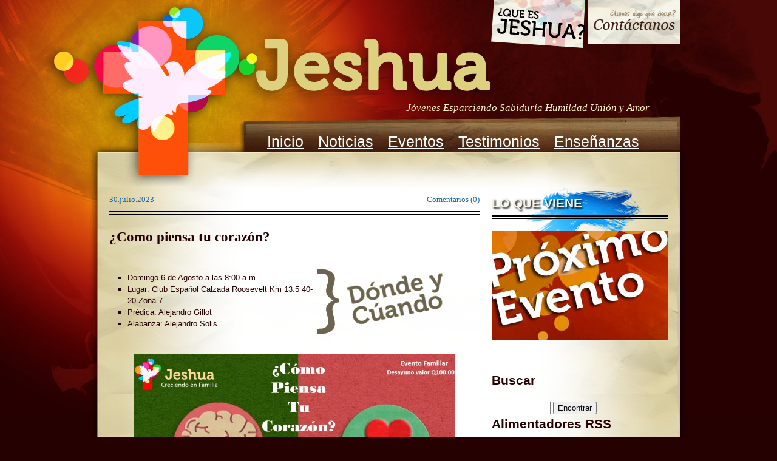

--- FILE ---
content_type: text/html; charset=UTF-8
request_url: http://somosjeshua.org/2023/07/30/como-piensa-tu-corazon/
body_size: 11538
content:
<!DOCTYPE html PUBLIC "-//W3C//DTD XHTML 1.0 Transitional//EN" "http://www.w3.org/TR/xhtml1/DTD/xhtml1-transitional.dtd">
<html xmlns="http://www.w3.org/1999/xhtml" lang="es">
<head profile="http://gmpg.org/xfn/11">
	<link rel="icon" type="image/png" href="http://somosjeshua.org/wp-content/themes/somosjeshua/images/jeshua-icon.png" />
	<title>¿Como piensa tu corazón? &#8211; Jeshua Jóvenes Católicos</title>
	<meta http-equiv="content-type" content="text/html; charset=UTF-8" />
	<link rel="stylesheet" type="text/css" href="http://somosjeshua.org/wp-content/themes/somosjeshua/style.css" />
    <link href="http://somosjeshua.org/wp-content/themes/somosjeshua/styles/sIFR-screen.css" rel="stylesheet" type="text/css" />
	<!--[if IE ]>
	<link href="http://somosjeshua.org/wp-content/themes/somosjeshua/styles/IEbug.css" rel="stylesheet" type="text/css" />
	<![endif]-->
	<script src="http://somosjeshua.org/wp-content/themes/somosjeshua/scripts/sifr.js" type="text/javascript"></script>
<meta name='robots' content='max-image-preview:large' />
<link rel="alternate" type="application/rss+xml" title="Jeshua Jóvenes Católicos &raquo; Comentario ¿Como piensa tu corazón? del feed" href="http://somosjeshua.org/2023/07/30/como-piensa-tu-corazon/feed/" />
<link rel="alternate" title="oEmbed (JSON)" type="application/json+oembed" href="http://somosjeshua.org/wp-json/oembed/1.0/embed?url=http%3A%2F%2Fsomosjeshua.org%2F2023%2F07%2F30%2Fcomo-piensa-tu-corazon%2F" />
<link rel="alternate" title="oEmbed (XML)" type="text/xml+oembed" href="http://somosjeshua.org/wp-json/oembed/1.0/embed?url=http%3A%2F%2Fsomosjeshua.org%2F2023%2F07%2F30%2Fcomo-piensa-tu-corazon%2F&#038;format=xml" />
<style id='wp-img-auto-sizes-contain-inline-css' type='text/css'>
img:is([sizes=auto i],[sizes^="auto," i]){contain-intrinsic-size:3000px 1500px}
/*# sourceURL=wp-img-auto-sizes-contain-inline-css */
</style>
<style id='wp-emoji-styles-inline-css' type='text/css'>

	img.wp-smiley, img.emoji {
		display: inline !important;
		border: none !important;
		box-shadow: none !important;
		height: 1em !important;
		width: 1em !important;
		margin: 0 0.07em !important;
		vertical-align: -0.1em !important;
		background: none !important;
		padding: 0 !important;
	}
/*# sourceURL=wp-emoji-styles-inline-css */
</style>
<style id='wp-block-library-inline-css' type='text/css'>
:root{--wp-block-synced-color:#7a00df;--wp-block-synced-color--rgb:122,0,223;--wp-bound-block-color:var(--wp-block-synced-color);--wp-editor-canvas-background:#ddd;--wp-admin-theme-color:#007cba;--wp-admin-theme-color--rgb:0,124,186;--wp-admin-theme-color-darker-10:#006ba1;--wp-admin-theme-color-darker-10--rgb:0,107,160.5;--wp-admin-theme-color-darker-20:#005a87;--wp-admin-theme-color-darker-20--rgb:0,90,135;--wp-admin-border-width-focus:2px}@media (min-resolution:192dpi){:root{--wp-admin-border-width-focus:1.5px}}.wp-element-button{cursor:pointer}:root .has-very-light-gray-background-color{background-color:#eee}:root .has-very-dark-gray-background-color{background-color:#313131}:root .has-very-light-gray-color{color:#eee}:root .has-very-dark-gray-color{color:#313131}:root .has-vivid-green-cyan-to-vivid-cyan-blue-gradient-background{background:linear-gradient(135deg,#00d084,#0693e3)}:root .has-purple-crush-gradient-background{background:linear-gradient(135deg,#34e2e4,#4721fb 50%,#ab1dfe)}:root .has-hazy-dawn-gradient-background{background:linear-gradient(135deg,#faaca8,#dad0ec)}:root .has-subdued-olive-gradient-background{background:linear-gradient(135deg,#fafae1,#67a671)}:root .has-atomic-cream-gradient-background{background:linear-gradient(135deg,#fdd79a,#004a59)}:root .has-nightshade-gradient-background{background:linear-gradient(135deg,#330968,#31cdcf)}:root .has-midnight-gradient-background{background:linear-gradient(135deg,#020381,#2874fc)}:root{--wp--preset--font-size--normal:16px;--wp--preset--font-size--huge:42px}.has-regular-font-size{font-size:1em}.has-larger-font-size{font-size:2.625em}.has-normal-font-size{font-size:var(--wp--preset--font-size--normal)}.has-huge-font-size{font-size:var(--wp--preset--font-size--huge)}.has-text-align-center{text-align:center}.has-text-align-left{text-align:left}.has-text-align-right{text-align:right}.has-fit-text{white-space:nowrap!important}#end-resizable-editor-section{display:none}.aligncenter{clear:both}.items-justified-left{justify-content:flex-start}.items-justified-center{justify-content:center}.items-justified-right{justify-content:flex-end}.items-justified-space-between{justify-content:space-between}.screen-reader-text{border:0;clip-path:inset(50%);height:1px;margin:-1px;overflow:hidden;padding:0;position:absolute;width:1px;word-wrap:normal!important}.screen-reader-text:focus{background-color:#ddd;clip-path:none;color:#444;display:block;font-size:1em;height:auto;left:5px;line-height:normal;padding:15px 23px 14px;text-decoration:none;top:5px;width:auto;z-index:100000}html :where(.has-border-color){border-style:solid}html :where([style*=border-top-color]){border-top-style:solid}html :where([style*=border-right-color]){border-right-style:solid}html :where([style*=border-bottom-color]){border-bottom-style:solid}html :where([style*=border-left-color]){border-left-style:solid}html :where([style*=border-width]){border-style:solid}html :where([style*=border-top-width]){border-top-style:solid}html :where([style*=border-right-width]){border-right-style:solid}html :where([style*=border-bottom-width]){border-bottom-style:solid}html :where([style*=border-left-width]){border-left-style:solid}html :where(img[class*=wp-image-]){height:auto;max-width:100%}:where(figure){margin:0 0 1em}html :where(.is-position-sticky){--wp-admin--admin-bar--position-offset:var(--wp-admin--admin-bar--height,0px)}@media screen and (max-width:600px){html :where(.is-position-sticky){--wp-admin--admin-bar--position-offset:0px}}

/*# sourceURL=wp-block-library-inline-css */
</style><style id='wp-block-image-inline-css' type='text/css'>
.wp-block-image>a,.wp-block-image>figure>a{display:inline-block}.wp-block-image img{box-sizing:border-box;height:auto;max-width:100%;vertical-align:bottom}@media not (prefers-reduced-motion){.wp-block-image img.hide{visibility:hidden}.wp-block-image img.show{animation:show-content-image .4s}}.wp-block-image[style*=border-radius] img,.wp-block-image[style*=border-radius]>a{border-radius:inherit}.wp-block-image.has-custom-border img{box-sizing:border-box}.wp-block-image.aligncenter{text-align:center}.wp-block-image.alignfull>a,.wp-block-image.alignwide>a{width:100%}.wp-block-image.alignfull img,.wp-block-image.alignwide img{height:auto;width:100%}.wp-block-image .aligncenter,.wp-block-image .alignleft,.wp-block-image .alignright,.wp-block-image.aligncenter,.wp-block-image.alignleft,.wp-block-image.alignright{display:table}.wp-block-image .aligncenter>figcaption,.wp-block-image .alignleft>figcaption,.wp-block-image .alignright>figcaption,.wp-block-image.aligncenter>figcaption,.wp-block-image.alignleft>figcaption,.wp-block-image.alignright>figcaption{caption-side:bottom;display:table-caption}.wp-block-image .alignleft{float:left;margin:.5em 1em .5em 0}.wp-block-image .alignright{float:right;margin:.5em 0 .5em 1em}.wp-block-image .aligncenter{margin-left:auto;margin-right:auto}.wp-block-image :where(figcaption){margin-bottom:1em;margin-top:.5em}.wp-block-image.is-style-circle-mask img{border-radius:9999px}@supports ((-webkit-mask-image:none) or (mask-image:none)) or (-webkit-mask-image:none){.wp-block-image.is-style-circle-mask img{border-radius:0;-webkit-mask-image:url('data:image/svg+xml;utf8,<svg viewBox="0 0 100 100" xmlns="http://www.w3.org/2000/svg"><circle cx="50" cy="50" r="50"/></svg>');mask-image:url('data:image/svg+xml;utf8,<svg viewBox="0 0 100 100" xmlns="http://www.w3.org/2000/svg"><circle cx="50" cy="50" r="50"/></svg>');mask-mode:alpha;-webkit-mask-position:center;mask-position:center;-webkit-mask-repeat:no-repeat;mask-repeat:no-repeat;-webkit-mask-size:contain;mask-size:contain}}:root :where(.wp-block-image.is-style-rounded img,.wp-block-image .is-style-rounded img){border-radius:9999px}.wp-block-image figure{margin:0}.wp-lightbox-container{display:flex;flex-direction:column;position:relative}.wp-lightbox-container img{cursor:zoom-in}.wp-lightbox-container img:hover+button{opacity:1}.wp-lightbox-container button{align-items:center;backdrop-filter:blur(16px) saturate(180%);background-color:#5a5a5a40;border:none;border-radius:4px;cursor:zoom-in;display:flex;height:20px;justify-content:center;opacity:0;padding:0;position:absolute;right:16px;text-align:center;top:16px;width:20px;z-index:100}@media not (prefers-reduced-motion){.wp-lightbox-container button{transition:opacity .2s ease}}.wp-lightbox-container button:focus-visible{outline:3px auto #5a5a5a40;outline:3px auto -webkit-focus-ring-color;outline-offset:3px}.wp-lightbox-container button:hover{cursor:pointer;opacity:1}.wp-lightbox-container button:focus{opacity:1}.wp-lightbox-container button:focus,.wp-lightbox-container button:hover,.wp-lightbox-container button:not(:hover):not(:active):not(.has-background){background-color:#5a5a5a40;border:none}.wp-lightbox-overlay{box-sizing:border-box;cursor:zoom-out;height:100vh;left:0;overflow:hidden;position:fixed;top:0;visibility:hidden;width:100%;z-index:100000}.wp-lightbox-overlay .close-button{align-items:center;cursor:pointer;display:flex;justify-content:center;min-height:40px;min-width:40px;padding:0;position:absolute;right:calc(env(safe-area-inset-right) + 16px);top:calc(env(safe-area-inset-top) + 16px);z-index:5000000}.wp-lightbox-overlay .close-button:focus,.wp-lightbox-overlay .close-button:hover,.wp-lightbox-overlay .close-button:not(:hover):not(:active):not(.has-background){background:none;border:none}.wp-lightbox-overlay .lightbox-image-container{height:var(--wp--lightbox-container-height);left:50%;overflow:hidden;position:absolute;top:50%;transform:translate(-50%,-50%);transform-origin:top left;width:var(--wp--lightbox-container-width);z-index:9999999999}.wp-lightbox-overlay .wp-block-image{align-items:center;box-sizing:border-box;display:flex;height:100%;justify-content:center;margin:0;position:relative;transform-origin:0 0;width:100%;z-index:3000000}.wp-lightbox-overlay .wp-block-image img{height:var(--wp--lightbox-image-height);min-height:var(--wp--lightbox-image-height);min-width:var(--wp--lightbox-image-width);width:var(--wp--lightbox-image-width)}.wp-lightbox-overlay .wp-block-image figcaption{display:none}.wp-lightbox-overlay button{background:none;border:none}.wp-lightbox-overlay .scrim{background-color:#fff;height:100%;opacity:.9;position:absolute;width:100%;z-index:2000000}.wp-lightbox-overlay.active{visibility:visible}@media not (prefers-reduced-motion){.wp-lightbox-overlay.active{animation:turn-on-visibility .25s both}.wp-lightbox-overlay.active img{animation:turn-on-visibility .35s both}.wp-lightbox-overlay.show-closing-animation:not(.active){animation:turn-off-visibility .35s both}.wp-lightbox-overlay.show-closing-animation:not(.active) img{animation:turn-off-visibility .25s both}.wp-lightbox-overlay.zoom.active{animation:none;opacity:1;visibility:visible}.wp-lightbox-overlay.zoom.active .lightbox-image-container{animation:lightbox-zoom-in .4s}.wp-lightbox-overlay.zoom.active .lightbox-image-container img{animation:none}.wp-lightbox-overlay.zoom.active .scrim{animation:turn-on-visibility .4s forwards}.wp-lightbox-overlay.zoom.show-closing-animation:not(.active){animation:none}.wp-lightbox-overlay.zoom.show-closing-animation:not(.active) .lightbox-image-container{animation:lightbox-zoom-out .4s}.wp-lightbox-overlay.zoom.show-closing-animation:not(.active) .lightbox-image-container img{animation:none}.wp-lightbox-overlay.zoom.show-closing-animation:not(.active) .scrim{animation:turn-off-visibility .4s forwards}}@keyframes show-content-image{0%{visibility:hidden}99%{visibility:hidden}to{visibility:visible}}@keyframes turn-on-visibility{0%{opacity:0}to{opacity:1}}@keyframes turn-off-visibility{0%{opacity:1;visibility:visible}99%{opacity:0;visibility:visible}to{opacity:0;visibility:hidden}}@keyframes lightbox-zoom-in{0%{transform:translate(calc((-100vw + var(--wp--lightbox-scrollbar-width))/2 + var(--wp--lightbox-initial-left-position)),calc(-50vh + var(--wp--lightbox-initial-top-position))) scale(var(--wp--lightbox-scale))}to{transform:translate(-50%,-50%) scale(1)}}@keyframes lightbox-zoom-out{0%{transform:translate(-50%,-50%) scale(1);visibility:visible}99%{visibility:visible}to{transform:translate(calc((-100vw + var(--wp--lightbox-scrollbar-width))/2 + var(--wp--lightbox-initial-left-position)),calc(-50vh + var(--wp--lightbox-initial-top-position))) scale(var(--wp--lightbox-scale));visibility:hidden}}
/*# sourceURL=http://somosjeshua.org/wp-includes/blocks/image/style.min.css */
</style>
<style id='global-styles-inline-css' type='text/css'>
:root{--wp--preset--aspect-ratio--square: 1;--wp--preset--aspect-ratio--4-3: 4/3;--wp--preset--aspect-ratio--3-4: 3/4;--wp--preset--aspect-ratio--3-2: 3/2;--wp--preset--aspect-ratio--2-3: 2/3;--wp--preset--aspect-ratio--16-9: 16/9;--wp--preset--aspect-ratio--9-16: 9/16;--wp--preset--color--black: #000000;--wp--preset--color--cyan-bluish-gray: #abb8c3;--wp--preset--color--white: #ffffff;--wp--preset--color--pale-pink: #f78da7;--wp--preset--color--vivid-red: #cf2e2e;--wp--preset--color--luminous-vivid-orange: #ff6900;--wp--preset--color--luminous-vivid-amber: #fcb900;--wp--preset--color--light-green-cyan: #7bdcb5;--wp--preset--color--vivid-green-cyan: #00d084;--wp--preset--color--pale-cyan-blue: #8ed1fc;--wp--preset--color--vivid-cyan-blue: #0693e3;--wp--preset--color--vivid-purple: #9b51e0;--wp--preset--gradient--vivid-cyan-blue-to-vivid-purple: linear-gradient(135deg,rgb(6,147,227) 0%,rgb(155,81,224) 100%);--wp--preset--gradient--light-green-cyan-to-vivid-green-cyan: linear-gradient(135deg,rgb(122,220,180) 0%,rgb(0,208,130) 100%);--wp--preset--gradient--luminous-vivid-amber-to-luminous-vivid-orange: linear-gradient(135deg,rgb(252,185,0) 0%,rgb(255,105,0) 100%);--wp--preset--gradient--luminous-vivid-orange-to-vivid-red: linear-gradient(135deg,rgb(255,105,0) 0%,rgb(207,46,46) 100%);--wp--preset--gradient--very-light-gray-to-cyan-bluish-gray: linear-gradient(135deg,rgb(238,238,238) 0%,rgb(169,184,195) 100%);--wp--preset--gradient--cool-to-warm-spectrum: linear-gradient(135deg,rgb(74,234,220) 0%,rgb(151,120,209) 20%,rgb(207,42,186) 40%,rgb(238,44,130) 60%,rgb(251,105,98) 80%,rgb(254,248,76) 100%);--wp--preset--gradient--blush-light-purple: linear-gradient(135deg,rgb(255,206,236) 0%,rgb(152,150,240) 100%);--wp--preset--gradient--blush-bordeaux: linear-gradient(135deg,rgb(254,205,165) 0%,rgb(254,45,45) 50%,rgb(107,0,62) 100%);--wp--preset--gradient--luminous-dusk: linear-gradient(135deg,rgb(255,203,112) 0%,rgb(199,81,192) 50%,rgb(65,88,208) 100%);--wp--preset--gradient--pale-ocean: linear-gradient(135deg,rgb(255,245,203) 0%,rgb(182,227,212) 50%,rgb(51,167,181) 100%);--wp--preset--gradient--electric-grass: linear-gradient(135deg,rgb(202,248,128) 0%,rgb(113,206,126) 100%);--wp--preset--gradient--midnight: linear-gradient(135deg,rgb(2,3,129) 0%,rgb(40,116,252) 100%);--wp--preset--font-size--small: 13px;--wp--preset--font-size--medium: 20px;--wp--preset--font-size--large: 36px;--wp--preset--font-size--x-large: 42px;--wp--preset--spacing--20: 0.44rem;--wp--preset--spacing--30: 0.67rem;--wp--preset--spacing--40: 1rem;--wp--preset--spacing--50: 1.5rem;--wp--preset--spacing--60: 2.25rem;--wp--preset--spacing--70: 3.38rem;--wp--preset--spacing--80: 5.06rem;--wp--preset--shadow--natural: 6px 6px 9px rgba(0, 0, 0, 0.2);--wp--preset--shadow--deep: 12px 12px 50px rgba(0, 0, 0, 0.4);--wp--preset--shadow--sharp: 6px 6px 0px rgba(0, 0, 0, 0.2);--wp--preset--shadow--outlined: 6px 6px 0px -3px rgb(255, 255, 255), 6px 6px rgb(0, 0, 0);--wp--preset--shadow--crisp: 6px 6px 0px rgb(0, 0, 0);}:where(.is-layout-flex){gap: 0.5em;}:where(.is-layout-grid){gap: 0.5em;}body .is-layout-flex{display: flex;}.is-layout-flex{flex-wrap: wrap;align-items: center;}.is-layout-flex > :is(*, div){margin: 0;}body .is-layout-grid{display: grid;}.is-layout-grid > :is(*, div){margin: 0;}:where(.wp-block-columns.is-layout-flex){gap: 2em;}:where(.wp-block-columns.is-layout-grid){gap: 2em;}:where(.wp-block-post-template.is-layout-flex){gap: 1.25em;}:where(.wp-block-post-template.is-layout-grid){gap: 1.25em;}.has-black-color{color: var(--wp--preset--color--black) !important;}.has-cyan-bluish-gray-color{color: var(--wp--preset--color--cyan-bluish-gray) !important;}.has-white-color{color: var(--wp--preset--color--white) !important;}.has-pale-pink-color{color: var(--wp--preset--color--pale-pink) !important;}.has-vivid-red-color{color: var(--wp--preset--color--vivid-red) !important;}.has-luminous-vivid-orange-color{color: var(--wp--preset--color--luminous-vivid-orange) !important;}.has-luminous-vivid-amber-color{color: var(--wp--preset--color--luminous-vivid-amber) !important;}.has-light-green-cyan-color{color: var(--wp--preset--color--light-green-cyan) !important;}.has-vivid-green-cyan-color{color: var(--wp--preset--color--vivid-green-cyan) !important;}.has-pale-cyan-blue-color{color: var(--wp--preset--color--pale-cyan-blue) !important;}.has-vivid-cyan-blue-color{color: var(--wp--preset--color--vivid-cyan-blue) !important;}.has-vivid-purple-color{color: var(--wp--preset--color--vivid-purple) !important;}.has-black-background-color{background-color: var(--wp--preset--color--black) !important;}.has-cyan-bluish-gray-background-color{background-color: var(--wp--preset--color--cyan-bluish-gray) !important;}.has-white-background-color{background-color: var(--wp--preset--color--white) !important;}.has-pale-pink-background-color{background-color: var(--wp--preset--color--pale-pink) !important;}.has-vivid-red-background-color{background-color: var(--wp--preset--color--vivid-red) !important;}.has-luminous-vivid-orange-background-color{background-color: var(--wp--preset--color--luminous-vivid-orange) !important;}.has-luminous-vivid-amber-background-color{background-color: var(--wp--preset--color--luminous-vivid-amber) !important;}.has-light-green-cyan-background-color{background-color: var(--wp--preset--color--light-green-cyan) !important;}.has-vivid-green-cyan-background-color{background-color: var(--wp--preset--color--vivid-green-cyan) !important;}.has-pale-cyan-blue-background-color{background-color: var(--wp--preset--color--pale-cyan-blue) !important;}.has-vivid-cyan-blue-background-color{background-color: var(--wp--preset--color--vivid-cyan-blue) !important;}.has-vivid-purple-background-color{background-color: var(--wp--preset--color--vivid-purple) !important;}.has-black-border-color{border-color: var(--wp--preset--color--black) !important;}.has-cyan-bluish-gray-border-color{border-color: var(--wp--preset--color--cyan-bluish-gray) !important;}.has-white-border-color{border-color: var(--wp--preset--color--white) !important;}.has-pale-pink-border-color{border-color: var(--wp--preset--color--pale-pink) !important;}.has-vivid-red-border-color{border-color: var(--wp--preset--color--vivid-red) !important;}.has-luminous-vivid-orange-border-color{border-color: var(--wp--preset--color--luminous-vivid-orange) !important;}.has-luminous-vivid-amber-border-color{border-color: var(--wp--preset--color--luminous-vivid-amber) !important;}.has-light-green-cyan-border-color{border-color: var(--wp--preset--color--light-green-cyan) !important;}.has-vivid-green-cyan-border-color{border-color: var(--wp--preset--color--vivid-green-cyan) !important;}.has-pale-cyan-blue-border-color{border-color: var(--wp--preset--color--pale-cyan-blue) !important;}.has-vivid-cyan-blue-border-color{border-color: var(--wp--preset--color--vivid-cyan-blue) !important;}.has-vivid-purple-border-color{border-color: var(--wp--preset--color--vivid-purple) !important;}.has-vivid-cyan-blue-to-vivid-purple-gradient-background{background: var(--wp--preset--gradient--vivid-cyan-blue-to-vivid-purple) !important;}.has-light-green-cyan-to-vivid-green-cyan-gradient-background{background: var(--wp--preset--gradient--light-green-cyan-to-vivid-green-cyan) !important;}.has-luminous-vivid-amber-to-luminous-vivid-orange-gradient-background{background: var(--wp--preset--gradient--luminous-vivid-amber-to-luminous-vivid-orange) !important;}.has-luminous-vivid-orange-to-vivid-red-gradient-background{background: var(--wp--preset--gradient--luminous-vivid-orange-to-vivid-red) !important;}.has-very-light-gray-to-cyan-bluish-gray-gradient-background{background: var(--wp--preset--gradient--very-light-gray-to-cyan-bluish-gray) !important;}.has-cool-to-warm-spectrum-gradient-background{background: var(--wp--preset--gradient--cool-to-warm-spectrum) !important;}.has-blush-light-purple-gradient-background{background: var(--wp--preset--gradient--blush-light-purple) !important;}.has-blush-bordeaux-gradient-background{background: var(--wp--preset--gradient--blush-bordeaux) !important;}.has-luminous-dusk-gradient-background{background: var(--wp--preset--gradient--luminous-dusk) !important;}.has-pale-ocean-gradient-background{background: var(--wp--preset--gradient--pale-ocean) !important;}.has-electric-grass-gradient-background{background: var(--wp--preset--gradient--electric-grass) !important;}.has-midnight-gradient-background{background: var(--wp--preset--gradient--midnight) !important;}.has-small-font-size{font-size: var(--wp--preset--font-size--small) !important;}.has-medium-font-size{font-size: var(--wp--preset--font-size--medium) !important;}.has-large-font-size{font-size: var(--wp--preset--font-size--large) !important;}.has-x-large-font-size{font-size: var(--wp--preset--font-size--x-large) !important;}
/*# sourceURL=global-styles-inline-css */
</style>

<style id='classic-theme-styles-inline-css' type='text/css'>
/*! This file is auto-generated */
.wp-block-button__link{color:#fff;background-color:#32373c;border-radius:9999px;box-shadow:none;text-decoration:none;padding:calc(.667em + 2px) calc(1.333em + 2px);font-size:1.125em}.wp-block-file__button{background:#32373c;color:#fff;text-decoration:none}
/*# sourceURL=/wp-includes/css/classic-themes.min.css */
</style>
<link rel='stylesheet' id='contact-form-7-css' href='http://somosjeshua.org/wp-content/plugins/contact-form-7/includes/css/styles.css?ver=6.1.4' type='text/css' media='all' />
<script type="text/javascript" src="http://somosjeshua.org/wp-includes/js/jquery/jquery.min.js?ver=3.7.1" id="jquery-core-js"></script>
<script type="text/javascript" src="http://somosjeshua.org/wp-includes/js/jquery/jquery-migrate.min.js?ver=3.4.1" id="jquery-migrate-js"></script>
<link rel="https://api.w.org/" href="http://somosjeshua.org/wp-json/" /><link rel="alternate" title="JSON" type="application/json" href="http://somosjeshua.org/wp-json/wp/v2/posts/2485" /><link rel="EditURI" type="application/rsd+xml" title="RSD" href="http://somosjeshua.org/xmlrpc.php?rsd" />
<meta name="generator" content="WordPress 6.9" />
<link rel="canonical" href="http://somosjeshua.org/2023/07/30/como-piensa-tu-corazon/" />
<link rel='shortlink' href='http://somosjeshua.org/?p=2485' />
<style type="text/css">.recentcomments a{display:inline !important;padding:0 !important;margin:0 !important;}</style>	<link rel="alternate" type="application/rss+xml" href="http://somosjeshua.org/feed/" title="Jeshua Jóvenes Católicos &uacute;ltimas publicaciones" />
	<link rel="alternate" type="application/rss+xml" href="http://somosjeshua.org/comments/feed/" title="Jeshua Jóvenes Católicos &uacute;ltimos comentarios" />
	<link rel="pingback" href="http://somosjeshua.org/xmlrpc.php" />
</head>

<body class="wordpress y2026 m02 d01 h01 single postid-2485 s-y2023 s-m07 s-d30 s-h01 s-category-eventos s-category-noticias s-author-webmaster">

<div id="header" class="container_12">
	<div><!--estupido IE7, bug-->
    <a href="http://somosjeshua.org/" title="Jeshua Jóvenes Católicos" rel="home" id="logo">Jeshua</a>
    </div><!--para mostrar el logo-->
    <div>
    <h5 id="descripcion">Jóvenes Esparciendo Sabiduría Humildad Unión y Amor</h5>
    </div>
    <a href="/contacto" id="contacto-top">Contacto</a>
    <a href="/quienes-somos" id="jeshua-top">Que es Jeshua</a>
    <div><!--IE7 que tiene bug con posiciones absolutas-->
    <div id="menu">
    	<ul>
        	<li><a href="http://somosjeshua.org">Inicio</a></li>
            <li><a href="/category/noticias">Noticias</a></li>
            <li><a href="/category/eventos">Eventos</a></li>
            <li><a href="/category/testimonios">Testimonios</a></li>
            <li><a href="/category/ensenanzas">Ense&ntilde;anzas</a></li>
        </ul>
    </div>
    </div>
    <div class="clear"></div>
</div><!--header-->
<div id="all">
<div id="all-top">
	<div id="descripciones-menu">
		
    </div>    	<!--descripciones-menu-->
</div>
	<div class="container_12">	<div id="contenido" class="grid_8">
        <div class="texto-first">

			<div id="post-2485" class="hentry p1 post publish author-webmaster category-eventos category-noticias untagged y2023 m07 d30 h01">
            	<div class="pre-single">
                	<div class="fecha-single">30.julio.2023</div>
                    <div class="comentarios-more"><a href="http://somosjeshua.org/2023/07/30/como-piensa-tu-corazon/#respond">Comentarios (0)</a></div>
                    <div class="clear"></div>
                </div><!--pre-single-->
                				<h2 class="entry-title">¿Como piensa tu corazón?</h2>
				<div class="entry-content">
                				                    	<div class="detalles-evento">
                            <ul>
                                <li class="date">Domingo  6 de Agosto a las 8:00 a.m.</li>
                                <li class="lugar">Lugar: Club Español Calzada Roosevelt Km 13.5 40-20 Zona 7</li>
                                <li class="predica">Prédica: Alejandro Gillot</li>
                                <li class="alabanza">Alabanza: Alejandro Solis</li>
                            </ul>
                        </div>
                  
<figure class="wp-block-image size-large"><a href="http://somosjeshua.org/wp-content/uploads/2023/07/Volante-Agosto-2023.jpg"><img fetchpriority="high" decoding="async" width="1024" height="637" src="http://somosjeshua.org/wp-content/uploads/2023/07/Volante-Agosto-2023-1024x637.jpg" alt="" class="wp-image-2484" srcset="http://somosjeshua.org/wp-content/uploads/2023/07/Volante-Agosto-2023-1024x637.jpg 1024w, http://somosjeshua.org/wp-content/uploads/2023/07/Volante-Agosto-2023-300x187.jpg 300w, http://somosjeshua.org/wp-content/uploads/2023/07/Volante-Agosto-2023-768x478.jpg 768w, http://somosjeshua.org/wp-content/uploads/2023/07/Volante-Agosto-2023-1536x956.jpg 1536w, http://somosjeshua.org/wp-content/uploads/2023/07/Volante-Agosto-2023.jpg 1600w" sizes="(max-width: 1024px) 100vw, 1024px" /></a></figure>


<p style="text-align: center;"><a href="https://www.facebook.com/media/set/?vanity=100064388515420&amp;set=a.678901234266154">FOTOS DEL EVENTO</a></p>
				</div>
				<div class="single-meta">
					Esta entrada fue escrita por <span class="author vcard"><a class="url fn n" href="http://somosjeshua.org/author/webmaster/" title="Ver todos las publicaciones de webmaster">webmaster</a></span>, publicada el <abbr class="published" title="2023-07-30T01:22:56+0000"> a las 1:22 am</abbr>, archivada bajo <a href="http://somosjeshua.org/category/eventos/" rel="category tag">Eventos</a>, <a href="http://somosjeshua.org/category/noticias/" rel="category tag">Noticias</a>. Bookmark el <a href="http://somosjeshua.org/2023/07/30/como-piensa-tu-corazon/" title="Permalink a ¿Como piensa tu corazón?" rel="bookmark">permalink</a>. Sigue cualquier comentario con el <a href="http://somosjeshua.org/2023/07/30/como-piensa-tu-corazon/feed/" title="RSS de comentarios para ¿Como piensa tu corazón?" rel="alternate" type="application/rss+xml">RSS para esta publicaci&oacute;n</a>.
					<a class="comment-link" href="#respond" title="Publica un comentario">Publica un comentario</a> o deja un trackback: <a class="trackback-link" href="http://somosjeshua.org/2023/07/30/como-piensa-tu-corazon/trackback/" title="Trackback URL para tu publicaci&oacute;" rel="trackback">Trackback URL</a>.					<div class="clear"></div>
				</div><!--entry-meta-->
			</div><!-- .post -->

			<div id="nav-below" class="navigation">
				<div class="nav-previous"><a href="http://somosjeshua.org/2023/06/28/combates-la-ira/" rel="prev"><span class="meta-nav">&laquo;</span> ¿Combates la ira?</a></div>
				<div class="nav-next"><a href="http://somosjeshua.org/2023/08/23/como-optimizar-tu-presencia/" rel="next">¿Como optimizar tu presencia? <span class="meta-nav">&raquo;</span></a></div>
			</div>

			<div id="comments">

				<div id="respond" class="brush-n">
					<h3 class="shadow titulo">Publica un comentario</h3>

					<div class="formcontainer">	
						<form id="commentform" action="http://somosjeshua.org/wp-comments-post.php" method="post">


							<p id="comment-notes">Tu correo electr&oacute;nico <em>nunca</em> es compartido. Campos requerido est&aacute; marcados <span class="required">*</span></p>

							<div class="form-label"><label for="author">Nombre</label> <span class="required">*</span></div>
							<div class="form-input"><input id="author" name="author" class="text required" type="text" value="" size="30" maxlength="50" tabindex="3" /></div>

							<div class="form-label"><label for="email">Correo Electr&oacute;nico</label> <span class="required">*</span></div>
							<div class="form-input"><input id="email" name="email" class="text required" type="text" value="" size="30" maxlength="50" tabindex="4" /></div>

							<div class="form-label"><label for="url">Sitio Web</label></div>
							<div class="form-input"><input id="url" name="url" class="text" type="text" value="" size="30" maxlength="50" tabindex="5" /></div>


							<div class="form-label"><label for="comment">Comentario</label></div>
							<div class="form-textarea"><textarea id="comment" name="comment" class="text required" cols="45" rows="8" tabindex="6"></textarea></div>

							<div class="form-submit"><input id="submit" name="submit" class="button" type="submit" value="Publica un Comentario" tabindex="7" /><input type="hidden" name="comment_post_ID" value="2485" /></div>

							<div class="form-option">
<script type='text/javascript'>
/* <![CDATA[ */
r3f5x9JS=escape(document['referrer']);
hf1N='ade6c68d6593bd3303c4142ff0342b20';
hf1V='f562d04d9a10ce5c93b552ae4df439e2';
document.write("<input type='hidden' name='r3f5x9JS' value='"+r3f5x9JS+"' /><input type='hidden' name='"+hf1N+"' value='"+hf1V+"' />");
/* ]]> */
</script>
<noscript><input type="hidden" name="JS04X7" value="NS1" /></noscript>
<noscript><p><strong>Currently you have JavaScript disabled. In order to post comments, please make sure JavaScript and Cookies are enabled, and reload the page.</strong> <a href="http://enable-javascript.com/" rel="nofollow external" >Click here for instructions on how to enable JavaScript in your browser.</a></p></noscript>
</div>

						</form><!-- #commentform -->
					</div><!-- .formcontainer -->

				</div><!-- #respond -->

			</div><!-- #comments -->

		</div><!-- #content -->
	</div><!-- #container -->

<div class="grid_4" id="sidebar">
        	<div class="texto-last">        
	<div id="secondary">
        	        	<div class="widget" id="loqueviene">
            	<h3 class="shadow titulo">Lo que viene</h3>
                                                <a href="http://somosjeshua.org/2025/12/08/luz-de-medio-dia/" id="next-ad"><span></span></a>
                            </div><!--loqueviene-->
			<div id="search">
				<h3><label for="s">Buscar</label></h3>
				<form id="searchform" class="blog-search" method="get" action="http://somosjeshua.org">
					<div>
						<input id="s" name="s" type="text" class="text" value="" size="10" tabindex="1" />
						<input type="submit" class="button" value="Encontrar" tabindex="2" />
					</div>
				</form>
			</div>


			<div id="rss-links">
				<h3>Alimentadores RSS</h3>
				<ul>
					<li><a href="http://somosjeshua.org/feed/" title="Jeshua Jóvenes Católicos &uacute;ltimas publicaciones" rel="alternate" type="application/rss+xml">Todas las publicaciones</a></li>
					<li><a href="http://somosjeshua.org/comments/feed/" title="Jeshua Jóvenes Católicos &uacute;ltimos comentarios" rel="alternate" type="application/rss+xml">Todos los comentarios</a></li>
				</ul>
			</div>

			<div id="meta">
				<h3>Meta</h3>
				<ul>
					
					<li><a href="http://somosjeshua.org/wp-login.php">Acceder</a></li>
					
				</ul>
			</div>
            	</div><!-- #secondary .sidebar -->
        	</div><!--texto-last-->
        </div><!--sidebar-->        <div class="clear"></div>
        	<div class="grid_8" id="footer">
            <div class="texto-first brush-n">
            <h3 class="titulo shadow" id="titulo-foot">&iquest;Qu&eacute; es Jeshua?</h3>
        	<p>Una agrupaci&oacute;n de <em>gente j&oacute;ven</em> de diferentes edades, que tuvo la inquietud de
        	  conocer y servir a Cristo, teniendo en cuenta que los seres humanos no somos perfectos
        	  y que tenemos una necesidad muy grande por encontrar la <em>felicidad</em>, y cuya visi&oacute;n es
        	  que cada j&oacute;ven conozca el amor que hay dentro de &eacute;l para poder realizarse, y a su vez
        	  ayudar a otros para que lo descubran, sabiendo que se necesita de Cristo Jes&uacute;s para ser
        	  testimonio de vida. <em>An&iacute;mate y descubre de lo que eres capaz, vence el mal a fuerza del
        	  bien&hellip;y sobre todo encuentra la felicidad.</em></p>
              <a href="/quienes-somos" class="more-link">Leer m&aacute;s...</a>
            </div>
            <div id="social">
            	<!--<a id="facebook-link" href="#">facebook</a>
                <a id="twitter-link" href="#">twitter</a>
                <a id="flickr-link" href="#">flickr</a>
                <a id="youtube-link" href="#">youtube</a>-->
                <img src="http://somosjeshua.org/wp-content/themes/somosjeshua/images/redes-sociales.png" alt="redes sociales" width="360" height="333" border="0" usemap="#Map" />
<map name="Map" id="Map"><area shape="rect" coords="160,42,319,102" href="http://www.facebook.com/home.php?#/pages/Guatemala-Guatemala/Jeshua-Jovenes-Catolicos/124472708144?ref=ts" alt="facebook" />
<area shape="rect" coords="156,110,314,153" href="http://twitter.com/somosjeshua" alt="twitter" />
<area shape="rect" coords="156,156,307,213" href="#" alt="flickr" />
<area shape="rect" coords="151,224,304,289" href="http://www.youtube.com/user/somosjeshua" alt="youtube" />
</map>            </div>
            <div class="clear"></div>
        </div><!--footer-->
        <div class="clear"></div>
    </div>
    <div id="all-foot"></div>
</div><!--all-->
<div class="container_12">
	<div class="grid_5 prefix_7" id="credits">
    	<a href="http://npixels.net" rel="creator" id="npixels" title="npixels estudio"><span>npixels estudio</span></a>
    	<p>&copy; 2009 Jeshua. Todos los derechos reservados.<br />Utiliza <a href="http://wordpress.org/" title="WordPress" rel="generator">WordPress</a></p>
    </div>
</div>
<div id="fondo-foot"></div>
<script type="text/javascript">
//<![CDATA[
if(typeof sIFR == "function"){
    sIFR.replaceElement(named({sSelector:"#menu ul li,#next-ad span", sFlashSrc:"http://somosjeshua.org/wp-content/themes/somosjeshua/scripts/museo.swf", sColor:"#FFFFFF", sLinkColor:"#FFFFFF", sWmode:"transparent", sHoverColor:"#fcf3c4"}));
	sIFR.replaceElement(named({sSelector:"#twitter", sFlashSrc:"http://somosjeshua.org/wp-content/themes/somosjeshua/scripts/complete-him.swf", sWmode:"transparent"}));
	sIFR.replaceElement(named({sSelector:".que-pasa", sFlashSrc:"http://somosjeshua.org/wp-content/themes/somosjeshua/scripts/complete-him.swf", sWmode:"transparent", sColor:"#6A6450"}));
};
//]]>
</script>
<script type="speculationrules">
{"prefetch":[{"source":"document","where":{"and":[{"href_matches":"/*"},{"not":{"href_matches":["/wp-*.php","/wp-admin/*","/wp-content/uploads/*","/wp-content/*","/wp-content/plugins/*","/wp-content/themes/somosjeshua/*","/*\\?(.+)"]}},{"not":{"selector_matches":"a[rel~=\"nofollow\"]"}},{"not":{"selector_matches":".no-prefetch, .no-prefetch a"}}]},"eagerness":"conservative"}]}
</script>

<script type='text/javascript'>
/* <![CDATA[ */
r3f5x9JS=escape(document['referrer']);
hf4N='ade6c68d6593bd3303c4142ff0342b20';
hf4V='f562d04d9a10ce5c93b552ae4df439e2';
jQuery(document).ready(function($){var e="#commentform, .comment-respond form, .comment-form, #lostpasswordform, #registerform, #loginform, #login_form, #wpss_contact_form, .wpcf7-form";$(e).submit(function(){$("<input>").attr("type","hidden").attr("name","r3f5x9JS").attr("value",r3f5x9JS).appendTo(e);return true;});var h="form[method='post']";$(h).submit(function(){$("<input>").attr("type","hidden").attr("name",hf4N).attr("value",hf4V).appendTo(h);return true;});});
/* ]]> */
</script> 
<script type="text/javascript" src="http://somosjeshua.org/wp-includes/js/dist/hooks.min.js?ver=dd5603f07f9220ed27f1" id="wp-hooks-js"></script>
<script type="text/javascript" src="http://somosjeshua.org/wp-includes/js/dist/i18n.min.js?ver=c26c3dc7bed366793375" id="wp-i18n-js"></script>
<script type="text/javascript" id="wp-i18n-js-after">
/* <![CDATA[ */
wp.i18n.setLocaleData( { 'text direction\u0004ltr': [ 'ltr' ] } );
//# sourceURL=wp-i18n-js-after
/* ]]> */
</script>
<script type="text/javascript" src="http://somosjeshua.org/wp-content/plugins/contact-form-7/includes/swv/js/index.js?ver=6.1.4" id="swv-js"></script>
<script type="text/javascript" id="contact-form-7-js-translations">
/* <![CDATA[ */
( function( domain, translations ) {
	var localeData = translations.locale_data[ domain ] || translations.locale_data.messages;
	localeData[""].domain = domain;
	wp.i18n.setLocaleData( localeData, domain );
} )( "contact-form-7", {"translation-revision-date":"2025-12-01 15:45:40+0000","generator":"GlotPress\/4.0.3","domain":"messages","locale_data":{"messages":{"":{"domain":"messages","plural-forms":"nplurals=2; plural=n != 1;","lang":"es"},"This contact form is placed in the wrong place.":["Este formulario de contacto est\u00e1 situado en el lugar incorrecto."],"Error:":["Error:"]}},"comment":{"reference":"includes\/js\/index.js"}} );
//# sourceURL=contact-form-7-js-translations
/* ]]> */
</script>
<script type="text/javascript" id="contact-form-7-js-before">
/* <![CDATA[ */
var wpcf7 = {
    "api": {
        "root": "http:\/\/somosjeshua.org\/wp-json\/",
        "namespace": "contact-form-7\/v1"
    }
};
//# sourceURL=contact-form-7-js-before
/* ]]> */
</script>
<script type="text/javascript" src="http://somosjeshua.org/wp-content/plugins/contact-form-7/includes/js/index.js?ver=6.1.4" id="contact-form-7-js"></script>
<script type="text/javascript" src="http://somosjeshua.org/wp-content/plugins/wp-spamshield/js/jscripts-ftr2-min.js" id="wpss-jscripts-ftr-js"></script>
<script id="wp-emoji-settings" type="application/json">
{"baseUrl":"https://s.w.org/images/core/emoji/17.0.2/72x72/","ext":".png","svgUrl":"https://s.w.org/images/core/emoji/17.0.2/svg/","svgExt":".svg","source":{"concatemoji":"http://somosjeshua.org/wp-includes/js/wp-emoji-release.min.js?ver=6.9"}}
</script>
<script type="module">
/* <![CDATA[ */
/*! This file is auto-generated */
const a=JSON.parse(document.getElementById("wp-emoji-settings").textContent),o=(window._wpemojiSettings=a,"wpEmojiSettingsSupports"),s=["flag","emoji"];function i(e){try{var t={supportTests:e,timestamp:(new Date).valueOf()};sessionStorage.setItem(o,JSON.stringify(t))}catch(e){}}function c(e,t,n){e.clearRect(0,0,e.canvas.width,e.canvas.height),e.fillText(t,0,0);t=new Uint32Array(e.getImageData(0,0,e.canvas.width,e.canvas.height).data);e.clearRect(0,0,e.canvas.width,e.canvas.height),e.fillText(n,0,0);const a=new Uint32Array(e.getImageData(0,0,e.canvas.width,e.canvas.height).data);return t.every((e,t)=>e===a[t])}function p(e,t){e.clearRect(0,0,e.canvas.width,e.canvas.height),e.fillText(t,0,0);var n=e.getImageData(16,16,1,1);for(let e=0;e<n.data.length;e++)if(0!==n.data[e])return!1;return!0}function u(e,t,n,a){switch(t){case"flag":return n(e,"\ud83c\udff3\ufe0f\u200d\u26a7\ufe0f","\ud83c\udff3\ufe0f\u200b\u26a7\ufe0f")?!1:!n(e,"\ud83c\udde8\ud83c\uddf6","\ud83c\udde8\u200b\ud83c\uddf6")&&!n(e,"\ud83c\udff4\udb40\udc67\udb40\udc62\udb40\udc65\udb40\udc6e\udb40\udc67\udb40\udc7f","\ud83c\udff4\u200b\udb40\udc67\u200b\udb40\udc62\u200b\udb40\udc65\u200b\udb40\udc6e\u200b\udb40\udc67\u200b\udb40\udc7f");case"emoji":return!a(e,"\ud83e\u1fac8")}return!1}function f(e,t,n,a){let r;const o=(r="undefined"!=typeof WorkerGlobalScope&&self instanceof WorkerGlobalScope?new OffscreenCanvas(300,150):document.createElement("canvas")).getContext("2d",{willReadFrequently:!0}),s=(o.textBaseline="top",o.font="600 32px Arial",{});return e.forEach(e=>{s[e]=t(o,e,n,a)}),s}function r(e){var t=document.createElement("script");t.src=e,t.defer=!0,document.head.appendChild(t)}a.supports={everything:!0,everythingExceptFlag:!0},new Promise(t=>{let n=function(){try{var e=JSON.parse(sessionStorage.getItem(o));if("object"==typeof e&&"number"==typeof e.timestamp&&(new Date).valueOf()<e.timestamp+604800&&"object"==typeof e.supportTests)return e.supportTests}catch(e){}return null}();if(!n){if("undefined"!=typeof Worker&&"undefined"!=typeof OffscreenCanvas&&"undefined"!=typeof URL&&URL.createObjectURL&&"undefined"!=typeof Blob)try{var e="postMessage("+f.toString()+"("+[JSON.stringify(s),u.toString(),c.toString(),p.toString()].join(",")+"));",a=new Blob([e],{type:"text/javascript"});const r=new Worker(URL.createObjectURL(a),{name:"wpTestEmojiSupports"});return void(r.onmessage=e=>{i(n=e.data),r.terminate(),t(n)})}catch(e){}i(n=f(s,u,c,p))}t(n)}).then(e=>{for(const n in e)a.supports[n]=e[n],a.supports.everything=a.supports.everything&&a.supports[n],"flag"!==n&&(a.supports.everythingExceptFlag=a.supports.everythingExceptFlag&&a.supports[n]);var t;a.supports.everythingExceptFlag=a.supports.everythingExceptFlag&&!a.supports.flag,a.supports.everything||((t=a.source||{}).concatemoji?r(t.concatemoji):t.wpemoji&&t.twemoji&&(r(t.twemoji),r(t.wpemoji)))});
//# sourceURL=http://somosjeshua.org/wp-includes/js/wp-emoji-loader.min.js
/* ]]> */
</script>
<script type="text/javascript">
var gaJsHost = (("https:" == document.location.protocol) ? "https://ssl." : "http://www.");
document.write(unescape("%3Cscript src='" + gaJsHost + "google-analytics.com/ga.js' type='text/javascript'%3E%3C/script%3E"));
</script>
<script type="text/javascript">
try {
var pageTracker = _gat._getTracker("UA-10241044-2");
pageTracker._trackPageview();
} catch(err) {}</script>
</body>
</html>

--- FILE ---
content_type: text/css
request_url: http://somosjeshua.org/wp-content/themes/somosjeshua/style.css
body_size: 2661
content:
/*
THEME NAME: Jeshua
THEME URI: http://www.npixels.net/clientes/jeshua/
DESCRIPTION: Tema estandar para el sitio de jovenes Jeshua
VERSION: 1.0
AUTHOR: <a href="http://npixels.net/">npixels estudio</a>
AUTHOR URI: http://www.npixels.net
TAGS: jeshua, npixels
*/

@import url('styles/reset.css');
@import url('styles/960.css');
@import url('styles/text.css');

body{
background:#260101 url(images/background.jpg) no-repeat center top;
color:#260101;
}
.texto-first{
padding-left:10px;
}
.texto-last{
padding-right:10px;
}
#all{
background:url(images/all-back.png) repeat-y top;
width:990px;
margin:59px auto 60px;
position:relative;
}
.container_12{
position:relative;
z-index:3;
}
#all-foot, #all-top{
width:990px;
position:absolute;
}
#all-foot{
background:url(images/all-bottom.png) no-repeat;
bottom:-55px;
height:55px;
}
#all-top{
background:url(images/all-top.png) no-repeat;
top:-236px;
left:0;
margin-top:162px;
height:75px;
}
#descripcion{
font-family:Georgia, "Times New Roman", Times, serif;
color:#fcf3c4;
font-weight:normal;
font-style:italic;
z-index:5;
position:absolute;
margin:0;
bottom:60px;
right:50px;
}
#credits{
color:#fcf3c4;
text-align:right;
}
#credits a{
color:#fcf3c4;
text-decoration:none;
}
#footer{
position:relative;
}
.brush-n{
background:url(images/brush-naranja.png) no-repeat left top;
padding-top:20px;
position:relative;
}
.brush-n-right{
background:url(images/brush-naranja.png) no-repeat right top;
padding:10px 0 0;
position:relative;
}
a#npixels{
background:url(images/npixels-logo.gif) no-repeat 0 -1px;
height:41px;
width:41px;
display:block;
float:right;
margin-left:10px;
}
a#npixels:hover{
background-position:-42px -1px;
}
a#npixels span{
display:none;
}
#social{
width:360px;
height:333px;
position:absolute;
bottom:-60px;
right:-350px;
}
.shadow{
text-shadow:2px 2px 3px #000000;
}
.titulo{
border-bottom:6px double #000000;
padding-bottom:5px;
font-family:"Tahoma",Arial, Helvetica, sans-serif;
font-weight:bolder;
text-transform:uppercase;
color:#F4F1E5;
}
#titulo-ultimas,#titulo-foot{
margin-bottom:40px;
}
#jeshua-top, #contacto-top{
display:block;
float:right;
text-indent:-9999px;
}
#jeshua-top{
background:url(images/que-es-jeshua.gif) no-repeat 0 -5px;
width:157px;
height:86px;
margin-right:5px;
}
#jeshua-top:hover{
background-position:0 0;
}
#contacto-top{
background:url(images/contactotop.gif) no-repeat 0 -5px;
width:151px;
height:77px;
display:block;
}
#contacto-top:hover{
background-position:0 0;
}
#header{
position:relative;
height:250px;
}
#logo{
background:url(images/jeshua-logo.png) no-repeat;
width:752px;
height:307px;
position:absolute;
text-indent:-9999px;
left:-90px;
top:0;
z-index:3;
}
#main-ad{
background:url(images/eventos-ad.jpg) no-repeat;
width:920px;
height:292px;
margin:0 auto 30px;
color:#FFFFFF;
font-family:Georgia, "Times New Roman", Times, serif;
position:relative;
}
#main-ad .content{
margin:150px 0 0 230px;
float:left;
width:460px;
}
a#mas-ad{
font-size:28px;
color:#FFFFFF;
text-decoration:none;
position:absolute;
right:20px;
bottom:10px;
}
a#mas-ad:hover{
color:#CE6700;
}
#menu{
background:url(images/menu-background.png) no-repeat;
width:730px;
height:65px;
position:absolute;
bottom:0;
right:0;
z-index:6
}
#menu ul{
margin:0;
padding:30px 0 0 40px;
list-style:none;
}
#menu ul li{
display:inline;
text-align:center;
margin:0 10px;
font-size:25px;
}
#menu ul li a{
color:#FFFFFF;
text-decoration:none;
}
#menu ul li a{
text-decoration:underline;
}
#next-ad{
background:url(images/evento-next.jpg) no-repeat;
width:270px;
height:40px;
text-align:right;
padding:140px 20px 0 0;
font-size:30px;
color:#FFFFFF;
text-decoration:none;
display:block;
}
#evento-prev, #evento-next, #flickr{
margin-bottom:40px;
}
#descripciones-menu{
position:absolute;
z-index:6;
right:0;
top:30px;
font-size:20px;
}
/*@single*/
.single a, .entry-content a{
color:#260101;
}
.single a:hover, .entry-content a:hover{
color:#CE6700;
}
.pre-single{
border-bottom:6px double #000000;
padding-bottom:10px;
margin-bottom:20px;
}
.single-meta{
padding-top:20px;
font-size:10px;
}
/*page*/
.page-title{
color:#260101;
padding:10px;
font-size:30px;
border-bottom:3px double #000000;
}
#image-post{
border-bottom:5px solid #6A6450;
margin-bottom:20px;
}
/*blog frontpage*/
.post{
margin-bottom:30px;
padding:10px 0;
border-bottom:1px solid #260101;
}
.post h2{
font-family:Georgia, "Times New Roman", Times, serif;
}
.post h2 a{
color:#260101;
text-decoration:none;
}
.post h2 a:hover{
color:#20689f;
}
.entry-meta{
color:#20689F;
}
.entry-meta a{
color:#20689F;
}
.entry-meta a:hover{
color:#CE6700;
}
.comentarios-more{
font-family:Georgia, "Times New Roman", Times, serif;
float:right;
color:#20689f;
}
.comentarios-more a{
color:#20689f;
text-decoration:none;
}
.comentarios-more a:hover{
text-decoration:underline;
}
.more-link, .fecha-single, .etiquetas-blog, .etiquetas-blog a{
font-family:Georgia, "Times New Roman", Times, serif;
color:#20689f!important;
text-decoration:none;
}
.more-link{
padding-right:30px;
}
.more-link:hover{
background:url(images/index_47.gif) no-repeat right center;
}
.etiquetas-blog, .fecha-single{
float:left;
}
.etiquetas-blog a:hover{
text-decoration:underline;
}
.fecha{
background:url(images/index_42.gif) no-repeat;
width:133px;
height:40px;
display:block;
text-align:center;
font-family:Georgia, "Times New Roman", Times, serif;
color:#20689f;
padding-top:18px;
}
#fondo-foot{
background:url(images/fondo-footer.jpg) no-repeat right;
position:relative;
bottom:0;
right:0;
width:100%;
height:425px;
margin-top:-360px;
z-index:-1;
}

/*comentarios*/
#respond{
margin-bottom:30px;
}
#commentform{
font-family:Georgia, "Times New Roman", Times, serif;
}
#commentform .text, #commentform textarea, #commentform #submit{
background:#260101;
color:#FCF3C4;
padding:5px;
border:2px solid #6a4e4e;
margin-bottom:10px;
}
#commentform .text:focus, #commentform textarea:focus{
border:2px solid #dcb779;
}
#commentform #submit{
font-family:Georgia, "Times New Roman", Times, serif;
font-style:italic;
width:392px;
}
#commentform #submit:hover{
background:#dcb779;
color:#260101;
}
/*comentarios en posts*/
#comments-list{
padding:20px 0;
}
#comments-list ul{
list-style:none;
}
#comments-list ul li{
margin-left:0;
border-bottom:1px solid #000000;
}
.comment-meta{
float:right;
font-size:10px;
}
#comments-list .vcard{
float:left;
margin-bottom:10px;
}
#comments-list .vcard img{
border-right:3px solid #6A6450;
margin-bottom:-10px;
margin-right:10px;
padding-right: 10px;
}
#comments-list .vcard span{
font-size:18px;
font-family:Georgia, "Times New Roman", Times, serif;
}
/*eventos*/
.detalles-evento{
background:url(images/donde-cuando.gif) no-repeat 85% center;
padding:20px 0;
margin-bottom:20px;
}
.detalles-evento ul{
width:340px;
margin-bottom:0;
}
/*@sidebar*/
#sidebar{
}
.twit-date{
color:#6a6450;
}
.widget{
position:relative;
background:url(images/backt-azul.png) no-repeat top center;
padding:10px 0 20px;
margin-bottom:30px;
}
.widget a{
text-decoration:none;
color:#260101;
}
.widget a:hover{
color:#20689F;
}
#rss{
background:url(images/rss-feed.gif) no-repeat left center;
text-align:right;
}
#rss h5{
font-family:Georgia, "Times New Roman", Times, serif;
margin-bottom:10px;
}
#rss p{
margin-bottom:10px;
}
/*@comentarios recientes*/
.widget_recent_entries{
}
.widget_recent_entries ul{
list-style:none;
margin:0;
}
.widget_recent_entries ul li{
margin:0;
padding:10px 0;
border-bottom:1px dashed #000000;
}
/*unete*/
#unete{
}
img.imagen-unete{
border:5px solid #c4b473;
width:260px;
margin:0 0 10px 10px;
}
/*@recent comments*/
.widget_recent_comments{
}
.widget_recent_comments ul{
list-style:none;
margin:0;
}
.widget_recent_comments ul li{
background:url(images/quoute.gif) no-repeat right center;
padding:10px 0;
margin:0 0 10px;
}
/*@newsletter*/
#ajaxNewsletter, .newsletterContainer {
	/* newsletter container */
}
#ajaxNewsletter input{
display:block;
}
#ajaxNewsletter .submit{
margin-left:210px;
background:none;
border:none;
color:#0f82dc;
font-family:Georgia, "Times New Roman", Times, serif;
cursor:pointer;
}

#newsletterFormDiv {
	/* newsletter form elements*/
}

.newsletterTextInput {
width:200px;
margin-left:90px;
padding:3px;
margin-bottom:10px;
border:1px solid #dcb779;
}

#newsletterLoading {
	/* the loading message while the subscription is being handled */
}

.success {
	/* the success message container */
}

.error {
	/* the error message container */
}
/*@search*/
.widget_search{
}
.widget_search .text{
width:190px;
padding:5px;
margin-bottom:10px;
border:1px solid #dcb779;
}
.widget_search .button{
background:#260101;
color:#FCF3C4;
padding:5px;
border:1px solid #6a4e4e;
margin-bottom:10px;
cursor:pointer;
}
.widget_search .button:hover{
color:#260101;
background:#FCF3C4;
}
/*@titulote*/
#big-title{
margin:0 20px;
}
#big-title h2{
text-align:right;
font-size:36px;
padding-right:20px;
}
.mas-noticias a{
display:block;
float:right;
font-size:24px;
text-transform:uppercase;
color:#000000;
text-decoration:none;
font-family:"Tahoma",Arial, Helvetica, sans-serif;
}
.mas-noticias a:hover{
color:#FF6600;
}
/*wordpress*/
.aligncenter,
div.aligncenter {
   display: block;
   margin-left: auto;
   margin-right: auto;
}

.alignleft {
   float: left;
}

.alignright {
   float: right;
}

.wp-caption {
   border: 1px solid #ddd;
   text-align: center;
   background-color: #ffffff;
   padding-top: 4px;
   margin: 10px;
}

.wp-caption img {
   margin: 0;
   padding: 0;
   border: 0 none;
}

.wp-caption p.wp-caption-text {
   font-size: 11px;
   line-height: 17px;
   padding: 0 4px 5px;
   margin: 0;
}

--- FILE ---
content_type: text/css
request_url: http://somosjeshua.org/wp-content/themes/somosjeshua/styles/sIFR-screen.css
body_size: 569
content:
/* These are standard sIFR styles... do not modify */

.sIFR-flash {
	visibility: visible !important;
	margin: 0;
}

.sIFR-replaced {
	visibility: visible !important;
}

span.sIFR-alternate {
	position: absolute;
	left: 0;
	top: 0;
	width: 0;
	height: 0;
	display: block;
	overflow: hidden;
}

/* Hide Adblock Object tab: the text should show up just fine, not poorly with a tab laid over it. */
.sIFR-flash + div[adblocktab=true] {
  display: none !important;
}

/* These "decoy" styles are used to hide the browser text before it is replaced... the negative-letter spacing in this case is used to make the browser text metrics match up with the sIFR text metrics since the sIFR text in this example is so much narrower... your own settings may vary... any weird sizing issues you may run into are usually fixed by tweaking these decoy styles */

/*.sIFR-hasFlash h1 {
	visibility: hidden;
}

.sIFR-hasFlash h2 {
	visibility: hidden;
	letter-spacing: -9px;
	font-size: 55px;
}

.sIFR-hasFlash h3 {
	visibility: hidden;
	letter-spacing: -6px;
	font-size: 25px;
}

.sIFR-hasFlash h4 {
	visibility: hidden;
	letter-spacing: -5px;
	font-size: 21px;
}

.sIFR-hasFlash h5#pullquote {
	letter-spacing: -4px;
	visibility: hidden;
	font-size: 24px;
}
*/